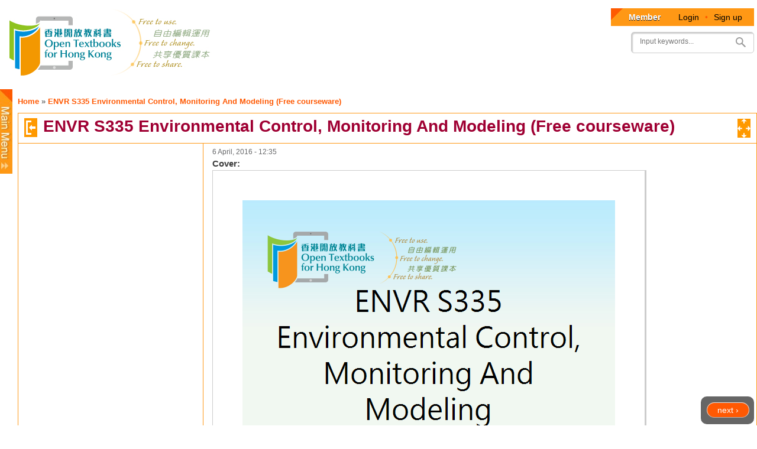

--- FILE ---
content_type: text/css
request_url: http://www.opentextbooks.org.hk/sites/opentextbooks/modules/dita_content_widget/override.css?rxo6jb
body_size: 129
content:
table th {
	background: none;
}

tr, tr.even {
  background: none;
}

/*
.cke_editable p {
	font-size: 16px;
}
*/



--- FILE ---
content_type: text/javascript
request_url: http://www.opentextbooks.org.hk/sites/opentextbooks/modules/ou_book_ajax_toc/js/ou_book_ajax_toc.js?rxo6jb
body_size: 25766
content:
(function($) {
	Drupal.behaviors.ou_book_ajax_toc = {
		sendingAjaxRequest : false,
		toc_expanded_icon_class : 'fa-caret-down',
		toc_collapsed_icon_class : 'fa-caret-right',
		attach: function() {
			try {
				Drupal.behaviors.ou_book_ajax_toc.initAjaxToc();
				Drupal.behaviors.ou_book_ajax_toc.scrollToInnerSection();
			}
			catch(err) {}
		},
		initAjaxToc : function(){
			console.log('[initAjaxToc]');
			if (!Drupal.settings.ou_book_ajax_toc.is_editor){
				//$('.toc-editor-only').hide();
				$('.toc-editor-only').remove();
				$('#book_ajax_nav').addClass('non-editor-mode');
			}
			
			$('#book_ajax_nav .sort-group').addClass('mjs-nestedSortable-expanded');
			//var ns = $('#book_ajax_nav').sortable({
			var ns = $('#book_ajax_nav').nestedSortable({
				cancel: '.nosort',
				doNotClear: false,
				forcePlaceholderSize: true,
				handle: '.move-handle',
				helper:	'clone',
				//items: 'li.allow-sort',
				items: 'li',
				opacity: .6,
				placeholder: 'placeholder',
				revert: 250,
				tabSize: 25,
				tolerance: 'pointer',
				toleranceElement: '> div',
				maxLevels: 9,
				isTree: true,
				expandOnHover: 700,
				startCollapsed: true,
				protectRoot: true,
				/*
				// sometime the relocate event is not triggered
				stop: function(){
					console.log('[Stop Event]');
				},
				relocate: Drupal.behaviors.ou_book_ajax_toc.itemMoved,
				*/
				start: function (e, ui) { 
					console.log(ui);
					// enforce to show the item in original position
					ui.item.show().addClass('org-placeholder');
					// hide the numbering for the dragging item
					ui.helper.find('.toc_chapter_title').addClass('toc_chapter_title_dummy').removeClass('toc_chapter_title');
					//ui.item.show().find('.toc_chapter_title').addClass('toc_chapter_title_dummy').removeClass('toc_chapter_title');
				 },
				stop: Drupal.behaviors.ou_book_ajax_toc.itemMoved,
				expand: Drupal.behaviors.ou_book_ajax_toc.expandedTree
			});
			
			$('.disclose').on('click', function() {
				//console.log('button pressed');
				$(this).closest('li').toggleClass('mjs-nestedSortable-collapsed').toggleClass('mjs-nestedSortable-expanded');
				$(this).toggleClass(Drupal.behaviors.ou_book_ajax_toc.toc_collapsed_icon_class).toggleClass(Drupal.behaviors.ou_book_ajax_toc.toc_expanded_icon_class);
			});
			
			// init disclose
			$('.disclose').each(function(){
				var li = $(this).closest('.ajax_nav_list_item');				
				// hide the icon if there is no child
				Drupal.behaviors.ou_book_ajax_toc.updateLiElement(li);
				//if (li.hasClass('mjs-nestedSortable-collapsed'))
			});
			
			// Add active class to menu by current nid 
			$('#book_ajax_nav_li_a_'+Drupal.settings.ou_book_ajax_toc.bk_nav_current_nid).addClass('active');
			
			// Expand tree for current topic
			Drupal.behaviors.ou_book_ajax_toc.expandTreeToCurrentTopic();
			
			// Dialog box for updating title
			updateTitleDialog = $( "#title-dialog-form" ).dialog({
				autoOpen: false,
				height: 350,
				width: 400,
				modal: true,
				buttons: {
					"Update": function() {
						//var li = $(this).closest('.ajax_nav_list_item');
						//var nid = li.attr('data-nid');
						Drupal.behaviors.ou_book_ajax_toc.updateTocTitleToServer(updateTitleDialog);
						//dialog.dialog( "close" );
					},
					Cancel: function() {
						updateTitleDialog.dialog( "close" );
					}
				},
				close: function() {
					//form[ 0 ].reset();
				}
			});
			
			// Dialog box for removing section
			removeDialog = $('#delete-section-dialog-confirm').dialog({
				autoOpen: false,
				height: 270,
				width: 350,
				modal: true,
				buttons: {
					"Delete": function() {
						//removeDialog.dialog( "close" );
						var deleteOption = $('#node_delete_option').val();
						Drupal.behaviors.ou_book_ajax_toc.removeSection(deleteOption, removeDialog);
					},
					Cancel: function() {
						removeDialog.dialog( "close" );
					}
				},
				close: function() {
				}
			});
			
			// Dialog box for adding section
			addDialog = $('#add-section-dialog-confirm').dialog({
				autoOpen: false,
				height: 220,
				width: 350,
				modal: true,
				buttons: {
					"Add": function() {
						//addDialog.dialog( "close" );
						var addOption = $('#node_add_option').val();
						Drupal.behaviors.ou_book_ajax_toc.addSection(addOption, addDialog);
						//addDialog.dialog( "close" );
					},
					Cancel: function() {
						addDialog.dialog( "close" );
					}
				},
				close: function() {
				}
			});
			
			// Dialog box for out of sync error section
			errorOutOfSyncDialog = $('#error-out-of-sync-dialog').dialog({
				autoOpen: false,
				height: 270,
				width: 350,
				modal: true,
				closeOnEscape: false,
				buttons: {
					"Reload": function() {
						location.reload();
					}
				},
				open: function(event, ui) { 
					$(this).closest('.ui-dialog').find('.ui-dialog-titlebar-close').hide();
				},
				close: function() {
				}
			});
			
			//*
			$(document).on( "click", '.item-settings',function() {
				var li = $(this).closest('.ajax_nav_list_item');
				var nid = li.attr('data-nid');
				$currentSelectedNid = nid;
				console.log($currentSelectedNid);
				// get title and second title by ajax				
				//Drupal.behaviors.ou_book_ajax_toc.getTocTitleFromServer(nid,dialog);
				//dialog.dialog( "open" );				
			});
			//*/
			
			$('.toc-settings-rename').on( "click", function() {
				// get title and second title by ajax	
				//console.log($currentSelectedNid);
				Drupal.behaviors.ou_book_ajax_toc.getTocTitleFromServer($currentSelectedNid,updateTitleDialog);
				
			});
			
			$('.toc-settings-edit').on( "click", function() {
				window.location.href = Drupal.settings.basePath + 'node/'+$currentSelectedNid+'/edit';
			});
			
			$('.toc-settings-delete').on( "click", function() {
				//console.log($currentSelectedNid);
				//Drupal.behaviors.ou_book_ajax_toc.getTocTitleFromServer($currentSelectedNid,updateTitleDialog);
				removeDialog.dialog( "open" );
			});
			
			$('.toc-settings-insert-before').on( "click", function() {
				$('#add-section-dialog-confirm #toc-add-section-direction').val('before');
				addDialog.dialog( "open" );
			});
			
			$('.toc-settings-insert-after').on( "click", function() {
				$('#add-section-dialog-confirm #toc-add-section-direction').val('after');
				addDialog.dialog( "open" );
			});
			
			if (Drupal.settings.ou_book_ajax_toc.is_editor){
				///////////////////////////////////////////////////
				// Link to the part edit page
				$(document).on( "click", '.part_starter',function() {
					console.log($(this));
					// go to the node edit page
					var nid = $(this).attr('data-nid');
					var editNodePath = Drupal.settings.basePath + 'node/'+nid+'/bookprofile/meta#edit-field-part-title';
					window.location.replace(editNodePath);
				});
				
				$(document).on( "click", '.part_starter .ajax_nav_list_item_menu',function(e) {
					// Stop firing the event if it is clicked the sortable item
					e.stopPropagation();
				});
			}
			
			// Add class with part number in real time instead of writing the part number in cache
			$partCounter = 0;
			$('.part_starter').each(function(){
				$partCounter++;
				$(this).addClass('part_'+$partCounter);
			});
			
			// after init, show the dialog form wrapper 
			$('#book_ajax_nav').show();
			$('.ajax_toc_extra').show();
			
		},
		itemMoved : function(event, ui){
			//console.log("New position: " + ui.item.index());
			console.log('[itemMoved Event]');
			
			$('.org-placeholder').removeClass('org-placeholder');;
			
			var li = $(ui.item).closest('.ajax_nav_list_item');
			var orgParentId = li.attr('data-pid');
			if (orgParentId != 0){
				var orgParentLi = $('#book_ajax_nav_li_'+orgParentId);
				if (orgParentLi.length > 0){
					Drupal.behaviors.ou_book_ajax_toc.updateLiElement(orgParentLi);
				}
			}
				
			var orgDepth = li.attr('data-depth');
			li.removeClass('nav_lv_'+orgDepth);
			
			var newParentLi = li.parents('.ajax_nav_list_item:first');
			if (newParentLi.length > 0){
				Drupal.behaviors.ou_book_ajax_toc.updateLiElement(newParentLi);
				
				// update parent id
				li.attr('data-pid', newParentLi.attr('data-nid'));
				
				// update depth
				var newDepth = parseInt(newParentLi.attr('data-depth'))+1;
				li.addClass('nav_lv_'+newDepth);
				li.attr('data-depth', newDepth);
			}
			else {
				li.attr('data-pid', 0);
				li.addClass('nav_lv_1');
				li.attr('data-depth', 1);
			}
			
			// check sort group
			var group = li.closest('.sort-group');
			var gid = group.attr('data-group');
						
			// update position by ajax
			// parent node id and new position
			var nid = li.attr('data-nid');
			var parentNid = li.attr('data-pid');
			
			// add position offset by gid
			var posOffset = 0;
			if (gid == 'm' && parentNid == 0){
				posOffset = $('.sort-group-f .nav_lv_1').length;
			}
			else if (gid == 'b' && parentNid == 0){
				posOffset = $('.sort-group-f .nav_lv_1').length+$('.sort-group-m .nav_lv_1').length;
			}
			
			var newPos = ui.item.index()+posOffset;
			//console.log("Offset: " + posOffset);
			//console.log("New position: " + newPos);
			Drupal.behaviors.ou_book_ajax_toc.updateTocToServer(nid, parentNid, newPos, gid, orgParentId);
		},
		updateLiElement : function(li){
			var disclose = li.find('.disclose:first');
			//console.log(li.find('.ajax_nav_list_item'));
			if (li.find('.ajax_nav_list_item').length == 0){
				disclose.hide();
			}
			else {
				//console.log(li);
				if (li.hasClass('mjs-nestedSortable-collapsed')){
					disclose.addClass(Drupal.behaviors.ou_book_ajax_toc.toc_collapsed_icon_class);
					disclose.removeClass(Drupal.behaviors.ou_book_ajax_toc.toc_expanded_icon_class);
				}
				else {
					disclose.addClass(Drupal.behaviors.ou_book_ajax_toc.toc_expanded_icon_class);
					disclose.removeClass(Drupal.behaviors.ou_book_ajax_toc.toc_collapsed_icon_class);
				}
				disclose.show();
			}
		},
		expandedTree :function(event, ui){
			//console.log($(ui.item).closest('.ajax_nav_list_item'));
			var rule = '.mjs-nestedSortable-expanded>.ajax_nav_list_item_menu>.'+Drupal.behaviors.ou_book_ajax_toc.toc_collapsed_icon_class;
			$(this).find(rule).each(function(){
				//console.log('found invalid item');
				//console.log(this);
				$(this).addClass(Drupal.behaviors.ou_book_ajax_toc.toc_expanded_icon_class);
				$(this).removeClass(Drupal.behaviors.ou_book_ajax_toc.toc_collapsed_icon_class);
			});
		},
		expandTreeToCurrentTopic : function(){
			if ($('#book_ajax_nav .active').length > 0 ){
				//var chapterLi = $('#book_ajax_nav .active').parents('.nav_lv_1');
				$('#book_ajax_nav .active').parents('.nav_lv_1').find('ol').parent().children('.ajax_nav_list_item_menu').children('.disclose').click();
			}
		},
		updateTocToServer : function(nid, pid, order, gid, orgPid){
			var bid = Drupal.settings.ou_book_ajax_toc.bk_nav_current_bid;
			var path = Drupal.settings.basePath + 'book/ajax/toc_update/'+bid;
			//console.log(order);
			//return;
			$.post( path, { nid: nid, pid: pid, gid: gid , order: order, last_update : Drupal.settings.ou_book_ajax_toc.menu_last_update } )
				.done(function( data ) {
					if (data.result == true){
						console.log('TOC is updated');
						console.log(data);
						
						Drupal.settings.ou_book_ajax_toc.menu_last_update = data.last_update;
						
						// check if it is still under body matter
						if (gid == 'm'){
							//console.log('add class '+Drupal.settings.ou_book_ajax_toc.subchapter_number_class);						
							// Body matter
							if (pid == 0 ){
								// Moved to root level
								// All element in current node
								//$('#book_ajax_nav_li_'+nid+' .ajax_nav_list_item_title').removeClass(Drupal.settings.ou_book_ajax_toc.subchapter_number_class).addClass(Drupal.settings.ou_book_ajax_toc.chapter_number_class);
								// Child node under current node
								//$('#book_ajax_nav_li_'+nid+' ol .ajax_nav_list_item_title').removeClass(Drupal.settings.ou_book_ajax_toc.chapter_number_class).addClass(Drupal.settings.ou_book_ajax_toc.subchapter_number_class);
							}
							else {
								// Not in root level
								// All element in current node
								//$('#book_ajax_nav_li_'+nid+' ol .ajax_nav_list_item_title').removeClass(Drupal.settings.ou_book_ajax_toc.chapter_number_class).addClass(Drupal.settings.ou_book_ajax_toc.subchapter_number_class);
							}
						}
						else {
							// Only affect node in body matter is enough
							
							//console.log('remove class '+Drupal.settings.ou_book_ajax_toc.subchapter_number_class);
							//$('#book_ajax_nav_li_'+nid+' .ajax_nav_list_item_title').removeClass(Drupal.settings.ou_book_ajax_toc.subchapter_number_class);
						}
						
						//Drupal.settings.ou_book_ajax_toc.topic_counter_map
						Drupal.settings.ou_book_ajax_toc.topic_counter_map = data.topic_counter_map;
						
						// Update UI topic title
						Drupal.behaviors.ou_book_ajax_toc.updateLiTitleAllChapter();
						
						/*
						if (orgPid != 0){
							Drupal.behaviors.ou_book_ajax_toc.updateLiTitleInChapter(orgPid);
						}
						else {
							Drupal.behaviors.ou_book_ajax_toc.updateLiTitleInChapter(nid);
						}
						if (pid != 0){
							if (orgPid != pid){
								Drupal.behaviors.ou_book_ajax_toc.updateLiTitleInChapter(pid);
							}
						}
						else {
							if (orgPid != 0){
								Drupal.behaviors.ou_book_ajax_toc.updateLiTitleInChapter(nid);
							}
						}
						*/
					}
					else {
						if (data.error == 'OUT_OF_SYNC'){
							console.log(data.error);
							errorOutOfSyncDialog.dialog( "open" );
						}
					}
					
				})
				.fail(function( data ) {
					console.log('Fail to update TOC');
				});
		},
		getTocTitleFromServer : function(nid,dialog){
			var path =  Drupal.settings.basePath + 'book/ajax/toc_update_title/'+nid;
			$.post( path, { action:'get_toc_title', nid: nid } )
				.done(function( data ) {
					console.log(data);
					
					// update dialog content and open it
					if (data.result == true){
						$('#title-dialog-form #toc-node-title').val(data.title);
						$('#title-dialog-form #toc-node-second-title').val(data.sec_title);
						$('#title-dialog-form #toc-node-auto-number').prop( "checked", data.is_countable);
						$('#title-dialog-form #toc-node-force-pagebreak').prop( "checked", data.with_pagebreak);
						$('#title-dialog-form #toc-nid').val(data.nid);
						dialog.dialog( "open" );
					}
					else {
						if (data.error == 'OUT_OF_SYNC'){
							console.log(data.error);
							errorOutOfSyncDialog.dialog( "open" );
						}
					}
					
				})
				.fail(function( data ) {
					console.log('Fail to get title from server');
				});
		},
		updateTocTitleToServer : function(dialog){
			if (Drupal.behaviors.ou_book_ajax_toc.sendingAjaxRequest){
				console.log('Avoid to send duplicated request');
				return;
			}
			Drupal.behaviors.ou_book_ajax_toc.sendingAjaxRequest = true;
			
			var nid = $('#title-dialog-form #toc-nid').val();
			var path =  Drupal.settings.basePath + 'book/ajax/toc_update_title/'+nid;
			var title = $('#title-dialog-form #toc-node-title').val();
			var secTitle = $('#title-dialog-form #toc-node-second-title').val();
			var isCountable = $('#title-dialog-form #toc-node-auto-number').is(':checked');
			var withPagebreak = $('#title-dialog-form #toc-node-force-pagebreak').is(':checked');
			$.post( path, { action:'update_title', nid: nid, title: title, sec_title: secTitle, is_countable: isCountable, with_pagebreak : withPagebreak , last_update : Drupal.settings.ou_book_ajax_toc.menu_last_update } )
				.done(function( data ) {
					Drupal.behaviors.ou_book_ajax_toc.sendingAjaxRequest = false;
					console.log(data);
					
					// update dialog content and open it
					if (data.result == true){
						Drupal.settings.ou_book_ajax_toc.menu_last_update = data.last_update;
						dialog.dialog( "close" );
						
						// better reload the toc title in client side
						var recNid = data.nid;
						var newTitle = data.full_title;
						$('#book_ajax_nav_li_a_'+recNid).html(newTitle);
						
						// update Drupal.settings.ou_book_ajax_toc.topic_title_arr
						Drupal.settings.ou_book_ajax_toc.topic_title_arr[recNid].title = data.title;
						Drupal.settings.ou_book_ajax_toc.topic_title_arr[recNid].second = data.sec_title;
						
						// update UI title
						Drupal.settings.ou_book_ajax_toc.topic_counter_map = data.topic_counter_map;
						var li = $('#book_ajax_nav_li_'+nid);
						var chapterParent = li.closest('.nav_lv_1');
						var chapterId = chapterParent.attr('data-nid');
						Drupal.behaviors.ou_book_ajax_toc.updateLiTitleInChapter(chapterId);
						
					}
					else {
						//console.log('Fail to update title');
						if (data.error == 'OUT_OF_SYNC'){
							console.log(data.error);
							dialog.dialog( "close" );
							errorOutOfSyncDialog.dialog( "open" );
						}
					}
					
				})
				.fail(function( data ) {
					console.log('Fail to get title from server');
				});
		},
		removeSection : function(deleteOption, dialog){
			if (Drupal.behaviors.ou_book_ajax_toc.sendingAjaxRequest){
				console.log('Avoid to send duplicated request');
				return;
			}
			Drupal.behaviors.ou_book_ajax_toc.sendingAjaxRequest = true;
			
			var nid = $currentSelectedNid;
			var path =  Drupal.settings.basePath + 'book/ajax/toc_remove_section/'+nid;
			
			$.post( path, { action:deleteOption, nid: nid , last_update : Drupal.settings.ou_book_ajax_toc.menu_last_update } )
				.done(function( data ) {
					Drupal.behaviors.ou_book_ajax_toc.sendingAjaxRequest = false;
					console.log(data);
					
					if (data.result == true){
						Drupal.settings.ou_book_ajax_toc.menu_last_update = data.last_update;
						
						// update title in ui
						Drupal.settings.ou_book_ajax_toc.topic_counter_map = data.topic_counter_map;
						var li = $('#book_ajax_nav_li_'+data.nid);
						var pid = li.attr('data-pid');
						if (pid == 0){
							// it is root node, have to renew all 
							Drupal.behaviors.ou_book_ajax_toc.updateLiTitleAllChapter();
						}
						else {
							// only refresh node in the same chapter
							var chapterParent = li.closest('.nav_lv_1');
							var chapterId = chapterParent.attr('data-nid');
							Drupal.behaviors.ou_book_ajax_toc.updateLiTitleInChapter(chapterId);
						}
						
						
						// update the client UI after deletion
						if (deleteOption == 'Clear'){
							var newTitle = data.new_title;
							$('#book_ajax_nav_li_a_'+data.nid).html(newTitle);
							
							// update content in client side
							Drupal.settings.ou_book_ajax_toc.topic_title_arr[data.nid].title = newTitle;
							Drupal.settings.ou_book_ajax_toc.topic_title_arr[data.nid].second = '';
						}
						else if (deleteOption == 'RemoveAllChild'){
							var li = $('#book_ajax_nav_li_'+data.nid);
							var pid = li.attr('data-pid');
							$('#book_ajax_nav_li_'+data.nid).remove();
							
							// update parent li tag
							if (pid != 0){
								var pLi = $('#book_ajax_nav_li_'+pid);
								Drupal.behaviors.ou_book_ajax_toc.updateLiElement(pLi);
							}
						}
						
						dialog.dialog( "close" );
					}
					else {
						//console.log('Fail to remove page');
						if (data.error == 'OUT_OF_SYNC'){
							console.log(data.error);
							errorOutOfSyncDialog.dialog( "open" );
						}
					}
					
				})
				.fail(function( data ) {
					console.log('Fail to remove page');
				});
		},
		scrollToInnerSection : function(){
			var hash = window.location.hash;
			if (hash != ''){
				var targetName = hash.replace('#','');
				if (targetName.indexOf('section') == 0){
					if ($('#'+targetName).length > 0 ) { // there is element with this id
					}
					else if ($('*[name='+targetName+']').length > 0){ // there is element with this name
					}
					else {
						// manually go to inner section by script
						//console.log('scroll to target');
						var index = targetName.replace('section_','');
						$('html, body').animate({
							scrollTop: ($('.sectiontitle:not(.hideintoc):eq('+index+')').offset().top -100)
						}, 2000);
					}
				}
			}
		},
		addSection : function(addOption, dialog){
			if (Drupal.behaviors.ou_book_ajax_toc.sendingAjaxRequest){
				console.log('Avoid to send duplicated request');
				return;
			}
			Drupal.behaviors.ou_book_ajax_toc.sendingAjaxRequest = true;
			
			var nid = $currentSelectedNid;
			var path =  Drupal.settings.basePath + 'book/ajax/toc_add_section/'+nid;
			var direction = $('#add-section-dialog-confirm #toc-add-section-direction').val();
			
			$.post( path, { doc_type:addOption, nid: nid, direction: direction, last_update : Drupal.settings.ou_book_ajax_toc.menu_last_update  } )
				.done(function( data ) {
					Drupal.behaviors.ou_book_ajax_toc.sendingAjaxRequest = false;
					console.log(data);
					if (data.result == true){
						Drupal.settings.ou_book_ajax_toc.menu_last_update = data.last_update;
						
						// update UI after adding the page
						var newNid = data.nid;
						
						// redirect to the page the edit page
						var editNodePath = Drupal.settings.basePath + 'node/'+newNid+'/edit';
						window.location.replace(editNodePath);
						
						dialog.dialog( "close" );
						
						return;
						
						// use the original li tag to clone a new li tag
						var orgLi = $('#book_ajax_nav_li_'+nid);
						var clonedLi = orgLi.clone();
						clonedLi.attr('id', 'book_ajax_nav_li_'+ newNid);
						clonedLi.attr('data-nid', newNid);
						clonedLi.find('.disclose').hide();
						clonedLi.find('.ajax_nav_list_item_inner_section').remove();
						clonedLi.find('ol').remove();
						var newTitle = data.title;
						var newNodePath = Drupal.settings.basePath + 'node/'+newNid;
						clonedLi.find('.ajax_nav_list_item_title a').html(newTitle).attr('id', 'book_ajax_nav_li_a_'+ newNid).attr('href', newNodePath);
						console.log(clonedLi);
						if (direction == 'before'){
							clonedLi.insertBefore( orgLi );
						}
						else if (direction == 'after'){
							clonedLi.insertAfter( orgLi );
						}
						
						// update Drupal.settings.ou_book_ajax_toc.topic_title_arr
						var tmpObj = new Object();
						tmpObj.title = newTitle;
						Drupal.settings.ou_book_ajax_toc.topic_title_arr[newNid] = tmpObj;
						
						// if it is on root level, have to refresh the title
						var pid = clonedLi.attr('data-pid');
						if ((pid == 0) && (typeof data.topic_counter_map != 'undefined')){
							Drupal.settings.ou_book_ajax_toc.topic_counter_map = data.topic_counter_map;
							Drupal.behaviors.ou_book_ajax_toc.updateLiTitleAllChapter();
						}						
					}
					else {
						//console.log('Fail to add page');
						if (data.error == 'OUT_OF_SYNC'){
							console.log(data.error);
							errorOutOfSyncDialog.dialog( "open" );
						}
					}
				})
				.fail(function( data ) {
					console.log('Fail to add page');
				});
		},
		updateLiTitleAllChapter : function(){
			for (var k in Drupal.settings.ou_book_ajax_toc.topic_counter_map){
				Drupal.behaviors.ou_book_ajax_toc.updateLiTitleInChapter(k);
			}
		},
		updateLiTitleInChapter : function(cid){
			if (typeof Drupal.settings.ou_book_ajax_toc.topic_counter_map[cid] != 'undefined'){
				console.log('[updateLiTitleInChapter] Update chapter id '+cid);
				var chapterMap = Drupal.settings.ou_book_ajax_toc.topic_counter_map[cid];
				var nidArr = [];
				for (var k in chapterMap){
					if ((typeof chapterMap[k] == 'object') || (typeof chapterMap[k] == 'array')){
						for (var i = 0 ; i < chapterMap[k].length ; i++){
							var tmpNid = chapterMap[k][i];
							nidArr.push(tmpNid);
						}
					}
				}
				console.log(nidArr);
				for (var i = 0 ; i < nidArr.length ; i++){
					Drupal.behaviors.ou_book_ajax_toc.updateLiTitle(nidArr[i], cid);
				}
			}
		},
		updateLiTitle : function(nid , cid){
			var topicCounterMap = Drupal.settings.ou_book_ajax_toc.topic_counter_map;
			var topicTitleArr = Drupal.settings.ou_book_ajax_toc.topic_title_arr;
			var li = $('#book_ajax_nav_li_'+nid);
			//console.log(li);
			
			var chapterId;
			if (typeof cid != 'undefined'){
				chapterId = cid;
			}
			else {
				var chapterParent = li.closest('.nav_lv_1');
				chapterId = chapterParent.attr('data-nid');
			}
			
			var title = topicTitleArr[nid].title;
			var second = '';
			if (typeof topicTitleArr[nid].second != 'undefined' && topicTitleArr[nid].second.length > 0){
				second = ' '+topicTitleArr[nid].second;
			}
			
			var countableStr = '';
			if (typeof topicCounterMap[chapterId] != 'undefined'){
				for (var k in topicCounterMap[chapterId]){
					if ((typeof topicCounterMap[chapterId][k] == 'object') || (typeof topicCounterMap[chapterId][k] == 'array')){
						for (var i = 0 ; i < topicCounterMap[chapterId][k].length ; i++){
							var tmpNid = topicCounterMap[chapterId][k][i];
							if (tmpNid == nid){
								countableStr = ' '+topicCounterMap[chapterId]['chapter_number']+'.'+(i+1);
								break;
							}
						}
					}
				}
			}
			
			var fullTitle = title+countableStr+second;
			//console.log(fullTitle);
			$('#book_ajax_nav_li_a_'+nid).html(fullTitle);
		}
	}
})(jQuery);


--- FILE ---
content_type: text/javascript
request_url: http://www.opentextbooks.org.hk/sites/opentextbooks/modules/book_profile/node_alter.js?rxo6jb
body_size: 2544
content:
(function($) {
	Drupal.behaviors.node_alter = {
		
		attach: function() {
			//Drupal.behaviors.node_alter.updateFigureNumber();
		},
		updateFigureNumber : function(){
			var divIDArray = new Array();
			var lookup = new Array();
			$('.body div.fig').each(function(){
				  var divClass = $(this).attr( "class" );
				  var divClassPos = divClass.indexOf("fig"); 
				  var divID = $(this).attr( "id" );
				  var divNodePos = divID.indexOf("node"); 
				  if(divClassPos != "-1" && divNodePos != "-1"){
					//var splitedDIVid = .split("__");
					divIDArray.push("#"+$(this).attr( "id" ));
				  }
			});
			
			$('fieldset.form-wrapper').css("display", "none");
			$('span.not-prince a.to-fig').each(function(){
				var aHrefLink = $(this).attr( "href" );
				var findAnchor = "#";
				if(aHrefLink.charAt(0) == findAnchor){
					for (var i = 0, len = divIDArray.length; i < len; i++) {
						if(divIDArray[i] == aHrefLink){
							var appendedNo = i + 1;
							var appendedText = " "+appendedNo;
							$(this).append(appendedText);
						}
					}
				}
			});
			/*$('#page-title').click(function(){
				alert($(this).text());
			});
			
			$('#block-dita-content-widget-otb-book-navigation h2').click(function(){
				$(this).append("<img src = 'http://otbtest.ouhk.edu.hk/otbtest/3point.png'/>");
			});*/
		}
	}
})(jQuery);

//alert(divCounterID);
			
			/*$('span.not-prince a.to-fig').each(function(){
				var aHrefLink = $(this).attr( "href" );
				var findAnchor = "#";
				var findDoubleUnderscore = "__";
				var findNodeString = "node";
				if(aHrefLink.charAt(0) == findAnchor){
					doubleUnderscorePos = aHrefLink.indexOf(findDoubleUnderscore);
					nodeStringPos = aHrefLink.indexOf(findNodeString);
					if(typeof doubleUnderscorePos == "number" && typeof nodeStringPos == "number"){
						/*$('div').each(function(){
							var divID = $(this).attr( "id" );
							//$(this).addClass( "sameFigNoNone" );
						})
						alert(divID);*/
						/*alert("HELLO");*/
						//alert(document.defaultView.getComputedStyle('div', null));
						//$(this).addClass( "sameFigNoNone" );
						 //var elem = document.getElementById("fig_d40e5");
						 //var theCSSprop = window.getComputedStyle(elem);
						 //var theCSSprop = window.getComputedStyle(elem).getPropertyValue("height");
						 //alert(theCSSprop);
						 //document.getElementById("output").innerHTML = theCSSprop;
						 //$temp = $(this).css();
						 //alert($temp);
					//}
				//}
			//})*/

--- FILE ---
content_type: text/javascript
request_url: http://www.opentextbooks.org.hk/sites/opentextbooks/modules/ou_book_ajax_toc/js/jquery.mjs.nestedSortable.js?rxo6jb
body_size: 25679
content:
/*
 * jQuery UI Nested Sortable
 * v 2.0 / 29 oct 2012
 * http://mjsarfatti.com/sandbox/nestedSortable
 *
 * Depends on:
 *	 jquery.ui.sortable.js 1.10+
 *
 * Copyright (c) 2010-2013 Manuele J Sarfatti
 * Licensed under the MIT License
 * http://www.opensource.org/licenses/mit-license.php
 */
(function( factory ) {
	"use strict";

	var define = window.define;

	if ( typeof define === "function" && define.amd ) {

		// AMD. Register as an anonymous module.
		define([
			"jquery",
			"jquery-ui/sortable"
		], factory );
	} else {

		// Browser globals
		factory( window.jQuery );
	}
}(function($) {
	"use strict";

	function isOverAxis( x, reference, size ) {
		return ( x > reference ) && ( x < ( reference + size ) );
	}

	$.widget("mjs.nestedSortable", $.extend({}, $.ui.sortable.prototype, {

		options: {
			disableParentChange: false,
			doNotClear: false,
			expandOnHover: 700,
			isAllowed: function() { return true; },
			isTree: false,
			listType: "ol",
			maxLevels: 0,
			protectRoot: false,
			rootID: null,
			rtl: false,
			startCollapsed: false,
			tabSize: 20,

			branchClass: "mjs-nestedSortable-branch",
			collapsedClass: "mjs-nestedSortable-collapsed",
			disableNestingClass: "mjs-nestedSortable-no-nesting",
			errorClass: "mjs-nestedSortable-error",
			expandedClass: "mjs-nestedSortable-expanded",
			hoveringClass: "mjs-nestedSortable-hovering",
			leafClass: "mjs-nestedSortable-leaf",
			disabledClass: "mjs-nestedSortable-disabled"
		},

		_create: function() {
			var self = this,
				err;

			this.element.data("ui-sortable", this.element.data("mjs-nestedSortable"));

			// mjs - prevent browser from freezing if the HTML is not correct
			if (!this.element.is(this.options.listType)) {
				err = "nestedSortable: " +
					"Please check that the listType option is set to your actual list type";

				throw new Error(err);
			}

			// if we have a tree with expanding/collapsing functionality,
			// force 'intersect' tolerance method
			if (this.options.isTree && this.options.expandOnHover) {
				this.options.tolerance = "intersect";
			}

			$.ui.sortable.prototype._create.apply(this, arguments);

			// prepare the tree by applying the right classes
			// (the CSS is responsible for actual hide/show functionality)
			if (this.options.isTree) {
				$(this.items).each(function() {
					var $li = this.item,
						hasCollapsedClass = $li.hasClass(self.options.collapsedClass),
						hasExpandedClass = $li.hasClass(self.options.expandedClass);

					if ($li.children(self.options.listType).length) {
						$li.addClass(self.options.branchClass);
						// expand/collapse class only if they have children

						if ( !hasCollapsedClass && !hasExpandedClass ) {
							if (self.options.startCollapsed) {
								$li.addClass(self.options.collapsedClass);
							} else {
								$li.addClass(self.options.expandedClass);
							}
						}
					} else {
						$li.addClass(self.options.leafClass);
					}
				});
			}
		},

		_destroy: function() {
			this.element
				.removeData("mjs-nestedSortable")
				.removeData("ui-sortable");
			return $.ui.sortable.prototype._destroy.apply(this, arguments);
		},

		_mouseDrag: function(event) {
			var i,
				item,
				itemElement,
				intersection,
				self = this,
				o = this.options,
				scrolled = false,
				$document = $(document),
				previousTopOffset,
				parentItem,
				level,
				childLevels,
				itemAfter,
				itemBefore,
				newList,
				method,
				a,
				previousItem,
				nextItem,
				helperIsNotSibling;

			//Compute the helpers position
			this.position = this._generatePosition(event);
			this.positionAbs = this._convertPositionTo("absolute");

			if (!this.lastPositionAbs) {
				this.lastPositionAbs = this.positionAbs;
			}

			//Do scrolling
			if (this.options.scroll) {
				if (this.scrollParent[0] !== document && this.scrollParent[0].tagName !== "HTML") {

					if (
						(
							this.overflowOffset.top +
							this.scrollParent[0].offsetHeight
						) -
						event.pageY <
						o.scrollSensitivity
					) {
						scrolled = this.scrollParent.scrollTop() + o.scrollSpeed;
						this.scrollParent.scrollTop(scrolled);
					} else if (
						event.pageY -
						this.overflowOffset.top <
						o.scrollSensitivity
					) {
						scrolled = this.scrollParent.scrollTop() - o.scrollSpeed;
						this.scrollParent.scrollTop(scrolled);
					}

					if (
						(
							this.overflowOffset.left +
							this.scrollParent[0].offsetWidth
						) -
						event.pageX <
						o.scrollSensitivity
					) {
						scrolled = this.scrollParent.scrollLeft() + o.scrollSpeed;
						this.scrollParent.scrollLeft(scrolled);
					} else if (
						event.pageX -
						this.overflowOffset.left <
						o.scrollSensitivity
					) {
						scrolled = this.scrollParent.scrollLeft() - o.scrollSpeed;
						this.scrollParent.scrollLeft(scrolled);
					}

				} else {

					if (
						event.pageY -
						$document.scrollTop() <
						o.scrollSensitivity
					) {
						scrolled = $document.scrollTop() - o.scrollSpeed;
						$document.scrollTop(scrolled);
					} else if (
						$(window).height() -
						(
							event.pageY -
							$document.scrollTop()
						) <
						o.scrollSensitivity
					) {
						scrolled = $document.scrollTop() + o.scrollSpeed;
						$document.scrollTop(scrolled);
					}

					if (
						event.pageX -
						$document.scrollLeft() <
						o.scrollSensitivity
					) {
						scrolled = $document.scrollLeft() - o.scrollSpeed;
						$document.scrollLeft(scrolled);
					} else if (
						$(window).width() -
						(
							event.pageX -
							$document.scrollLeft()
						) <
						o.scrollSensitivity
					) {
						scrolled = $document.scrollLeft() + o.scrollSpeed;
						$document.scrollLeft(scrolled);
					}

				}

				if (scrolled !== false && $.ui.ddmanager && !o.dropBehaviour) {
					$.ui.ddmanager.prepareOffsets(this, event);
				}
			}

			//Regenerate the absolute position used for position checks
			this.positionAbs = this._convertPositionTo("absolute");

			// mjs - find the top offset before rearrangement,
			previousTopOffset = this.placeholder.offset().top;

			//Set the helper position
			if (!this.options.axis || this.options.axis !== "y") {
				this.helper[0].style.left = this.position.left + "px";
			}
			if (!this.options.axis || this.options.axis !== "x") {
				this.helper[0].style.top = (this.position.top + window.scrollY) + "px";
			}

			// mjs - check and reset hovering state at each cycle
			this.hovering = this.hovering ? this.hovering : null;
			this.mouseentered = this.mouseentered ? this.mouseentered : false;

			// mjs - let's start caching some variables
			(function() {
				var _parentItem = this.placeholder.parent().parent();
				if (_parentItem && _parentItem.closest(".ui-sortable").length) {
					parentItem = _parentItem;
				}
			}.call(this));

			level = this._getLevel(this.placeholder);
			childLevels = this._getChildLevels(this.helper);
			newList = document.createElement(o.listType);

			//Rearrange
			for (i = this.items.length - 1; i >= 0; i--) {

				//Cache variables and intersection, continue if no intersection
				item = this.items[i];
				itemElement = item.item[0];
				intersection = this._intersectsWithPointer(item);
				if (!intersection) {
					continue;
				}

				// Only put the placeholder inside the current Container, skip all
				// items form other containers. This works because when moving
				// an item from one container to another the
				// currentContainer is switched before the placeholder is moved.
				//
				// Without this moving items in "sub-sortables" can cause the placeholder to jitter
				// beetween the outer and inner container.
				if (item.instance !== this.currentContainer) {
					continue;
				}

				// No action if intersected item is disabled
				// and the element above or below in the direction we're going is also disabled
				if (itemElement.className.indexOf(o.disabledClass) !== -1) {
					// Note: intersection hardcoded direction values from
					// jquery.ui.sortable.js:_intersectsWithPointer
					if (intersection === 2) {
						// Going down
						itemAfter = this.items[i + 1];
						if (itemAfter && itemAfter.item.hasClass(o.disabledClass)) {
							continue;
						}

					} else if (intersection === 1) {
						// Going up
						itemBefore = this.items[i - 1];
						if (itemBefore && itemBefore.item.hasClass(o.disabledClass)) {
							continue;
						}
					}
				}

				method = intersection === 1 ? "next" : "prev";

				// cannot intersect with itself
				// no useless actions that have been done before
				// no action if the item moved is the parent of the item checked
				if (itemElement !== this.currentItem[0] &&
					this.placeholder[method]()[0] !== itemElement &&
					!$.contains(this.placeholder[0], itemElement) &&
					(
						this.options.type === "semi-dynamic" ?
							!$.contains(this.element[0], itemElement) :
							true
					)
				) {

					// mjs - we are intersecting an element:
					// trigger the mouseenter event and store this state
					if (!this.mouseentered) {
						$(itemElement).mouseenter();
						this.mouseentered = true;
					}

					// mjs - if the element has children and they are hidden,
					// show them after a delay (CSS responsible)
					if (o.isTree && $(itemElement).hasClass(o.collapsedClass) && o.expandOnHover) {
						if (!this.hovering) {
							$(itemElement).addClass(o.hoveringClass);
							this.hovering = window.setTimeout(function() {
								$(itemElement)
									.removeClass(o.collapsedClass)
									.addClass(o.expandedClass);

								self.refreshPositions();
								self._trigger("expand", event, self._uiHash());
							}, o.expandOnHover);
						}
					}

					this.direction = intersection === 1 ? "down" : "up";

					// mjs - rearrange the elements and reset timeouts and hovering state
					if (this.options.tolerance === "pointer" || this._intersectsWithSides(item)) {
						$(itemElement).mouseleave();
						this.mouseentered = false;
						$(itemElement).removeClass(o.hoveringClass);
						if (this.hovering) {
							window.clearTimeout(this.hovering);
						}
						this.hovering = null;

						// mjs - do not switch container if
						// it's a root item and 'protectRoot' is true
						// or if it's not a root item but we are trying to make it root
						if (o.protectRoot &&
							!(
								this.currentItem[0].parentNode === this.element[0] &&
								// it's a root item
								itemElement.parentNode !== this.element[0]
								// it's intersecting a non-root item
							)
						) {
							if (this.currentItem[0].parentNode !== this.element[0] &&
								itemElement.parentNode === this.element[0]
							) {

								if ( !$(itemElement).children(o.listType).length) {
									itemElement.appendChild(newList);
									if (o.isTree) {
										$(itemElement)
											.removeClass(o.leafClass)
											.addClass(o.branchClass + " " + o.expandedClass);
									}
								}

								if (this.direction === "down") {
									a = $(itemElement).prev().children(o.listType);
								} else {
									a = $(itemElement).children(o.listType);
								}

								if (a[0] !== undefined) {
									this._rearrange(event, null, a);
								}

							} else {
								this._rearrange(event, item);
							}
						} else if (!o.protectRoot) {
							this._rearrange(event, item);
						}
					} else {
						break;
					}

					// Clear emtpy ul's/ol's
					this._clearEmpty(itemElement);

					this._trigger("change", event, this._uiHash());
					break;
				}
			}

			// mjs - to find the previous sibling in the list,
			// keep backtracking until we hit a valid list item.
			(function() {
				var _previousItem = this.placeholder.prev();
				if (_previousItem.length) {
					previousItem = _previousItem;
				} else {
					previousItem = null;
				}
			}.call(this));

			if (previousItem != null) {
				while (
					previousItem[0].nodeName.toLowerCase() !== "li" ||
					previousItem[0].className.indexOf(o.disabledClass) !== -1 ||
					previousItem[0] === this.currentItem[0] ||
					previousItem[0] === this.helper[0]
				) {
					if (previousItem[0].previousSibling) {
						previousItem = $(previousItem[0].previousSibling);
					} else {
						previousItem = null;
						break;
					}
				}
			}

			// mjs - to find the next sibling in the list,
			// keep stepping forward until we hit a valid list item.
			(function() {
				var _nextItem = this.placeholder.next();
				if (_nextItem.length) {
					nextItem = _nextItem;
				} else {
					nextItem = null;
				}
			}.call(this));

			if (nextItem != null) {
				while (
					nextItem[0].nodeName.toLowerCase() !== "li" ||
					nextItem[0].className.indexOf(o.disabledClass) !== -1 ||
					nextItem[0] === this.currentItem[0] ||
					nextItem[0] === this.helper[0]
				) {
					if (nextItem[0].nextSibling) {
						nextItem = $(nextItem[0].nextSibling);
					} else {
						nextItem = null;
						break;
					}
				}
			}

			this.beyondMaxLevels = 0;

			// mjs - if the item is moved to the left, send it one level up
			// but only if it's at the bottom of the list
			if (parentItem != null &&
				nextItem == null &&
				!(o.protectRoot && parentItem[0].parentNode == this.element[0]) &&
				(
					o.rtl &&
					(
						this.positionAbs.left +
						this.helper.outerWidth() > parentItem.offset().left +
						parentItem.outerWidth()
					) ||
					!o.rtl && (this.positionAbs.left < parentItem.offset().left)
				)
			) {

				parentItem.after(this.placeholder[0]);
				helperIsNotSibling = !parentItem
											.children(o.listItem)
											.children("li:visible:not(.ui-sortable-helper)")
											.length;
				if (o.isTree && helperIsNotSibling) {
					parentItem
						.removeClass(this.options.branchClass + " " + this.options.expandedClass)
						.addClass(this.options.leafClass);
				}
                if(typeof parentItem !== 'undefined')
				    this._clearEmpty(parentItem[0]);
				this._trigger("change", event, this._uiHash());
				// mjs - if the item is below a sibling and is moved to the right,
				// make it a child of that sibling
			} else if (previousItem != null &&
				!previousItem.hasClass(o.disableNestingClass) &&
				(
					previousItem.children(o.listType).length &&
					previousItem.children(o.listType).is(":visible") ||
					!previousItem.children(o.listType).length
				) &&
				!(o.protectRoot && this.currentItem[0].parentNode === this.element[0]) &&
				(
					o.rtl &&
					(
						this.positionAbs.left +
						this.helper.outerWidth() <
						previousItem.offset().left +
						previousItem.outerWidth() -
						o.tabSize
					) ||
					!o.rtl &&
					(this.positionAbs.left > previousItem.offset().left + o.tabSize)
				)
			) {

				this._isAllowed(previousItem, level, level + childLevels + 1);

				if (!previousItem.children(o.listType).length) {
					previousItem[0].appendChild(newList);
					if (o.isTree) {
						previousItem
							.removeClass(o.leafClass)
							.addClass(o.branchClass + " " + o.expandedClass);
					}
				}

				// mjs - if this item is being moved from the top, add it to the top of the list.
				if (previousTopOffset && (previousTopOffset <= previousItem.offset().top)) {
					previousItem.children(o.listType).prepend(this.placeholder);
				} else {
					// mjs - otherwise, add it to the bottom of the list.
					previousItem.children(o.listType)[0].appendChild(this.placeholder[0]);
				}
                if(typeof parentItem !== 'undefined')
				    this._clearEmpty(parentItem[0]);
				this._trigger("change", event, this._uiHash());
			} else {
				this._isAllowed(parentItem, level, level + childLevels);
			}

			//Post events to containers
			this._contactContainers(event);

			//Interconnect with droppables
			if ($.ui.ddmanager) {
				$.ui.ddmanager.drag(this, event);
			}

			//Call callbacks
			this._trigger("sort", event, this._uiHash());

			this.lastPositionAbs = this.positionAbs;
			return false;

		},

		_mouseStop: function(event) {
			// mjs - if the item is in a position not allowed, send it back
			if (this.beyondMaxLevels) {

				this.placeholder.removeClass(this.options.errorClass);

				if (this.domPosition.prev) {
					$(this.domPosition.prev).after(this.placeholder);
				} else {
					$(this.domPosition.parent).prepend(this.placeholder);
				}

				this._trigger("revert", event, this._uiHash());

			}

			// mjs - clear the hovering timeout, just to be sure
			$("." + this.options.hoveringClass)
				.mouseleave()
				.removeClass(this.options.hoveringClass);

			this.mouseentered = false;
			if (this.hovering) {
				window.clearTimeout(this.hovering);
			}
			this.hovering = null;

			this._relocate_event = event;
			this._pid_current = $(this.domPosition.parent).parent().attr("id");
			this._sort_current = this.domPosition.prev ? $(this.domPosition.prev).next().index() : 0;
			$.ui.sortable.prototype._mouseStop.apply(this, arguments); //asybnchronous execution, @see _clear for the relocate event.
		},

		// mjs - this function is slightly modified
		// to make it easier to hover over a collapsed element and have it expand
		_intersectsWithSides: function(item) {

			var half = this.options.isTree ? .8 : .5,
				isOverBottomHalf = isOverAxis(
					this.positionAbs.top + this.offset.click.top,
					item.top + (item.height * half),
					item.height
				),
				isOverTopHalf = isOverAxis(
					this.positionAbs.top + this.offset.click.top,
					item.top - (item.height * half),
					item.height
				),
				isOverRightHalf = isOverAxis(
					this.positionAbs.left + this.offset.click.left,
					item.left + (item.width / 2),
					item.width
				),
				verticalDirection = this._getDragVerticalDirection(),
				horizontalDirection = this._getDragHorizontalDirection();

			if (this.floating && horizontalDirection) {
				return (
					(horizontalDirection === "right" && isOverRightHalf) ||
					(horizontalDirection === "left" && !isOverRightHalf)
				);
			} else {
				return verticalDirection && (
					(verticalDirection === "down" && isOverBottomHalf) ||
					(verticalDirection === "up" && isOverTopHalf)
				);
			}

		},

		_contactContainers: function() {

			if (this.options.protectRoot && this.currentItem[0].parentNode === this.element[0] ) {
				return;
			}

			$.ui.sortable.prototype._contactContainers.apply(this, arguments);

		},

		_clear: function() {
			var i,
				item;

			$.ui.sortable.prototype._clear.apply(this, arguments);

			//relocate event
			if (!(this._pid_current === this._uiHash().item.parent().parent().attr("id") &&
				this._sort_current === this._uiHash().item.index())) {
				this._trigger("relocate", this._relocate_event, this._uiHash());
			}

			// mjs - clean last empty ul/ol
			for (i = this.items.length - 1; i >= 0; i--) {
				item = this.items[i].item[0];
				this._clearEmpty(item);
			}

		},

		serialize: function(options) {

			var o = $.extend({}, this.options, options),
				items = this._getItemsAsjQuery(o && o.connected),
				str = [];

			$(items).each(function() {
				var res = ($(o.item || this).attr(o.attribute || "id") || "")
						.match(o.expression || (/(.+)[-=_](.+)/)),
					pid = ($(o.item || this).parent(o.listType)
						.parent(o.items)
						.attr(o.attribute || "id") || "")
						.match(o.expression || (/(.+)[-=_](.+)/));

				if (res) {
					str.push(
						(
							(o.key || res[1]) +
							"[" +
							(o.key && o.expression ? res[1] : res[2]) + "]"
						) +
						"=" +
						(pid ? (o.key && o.expression ? pid[1] : pid[2]) : o.rootID));
				}
			});

			if (!str.length && o.key) {
				str.push(o.key + "=");
			}

			return str.join("&");

		},

		toHierarchy: function(options) {

			var o = $.extend({}, this.options, options),
				ret = [];

			$(this.element).children(o.items).each(function() {
				var level = _recursiveItems(this);
				ret.push(level);
			});

			return ret;

			function _recursiveItems(item) {
				var id = ($(item).attr(o.attribute || "id") || "").match(o.expression || (/(.+)[-=_](.+)/)),
					currentItem;
				if (id) {
					currentItem = {
						"id": id[2]
					};

					if ($(item).children(o.listType).children(o.items).length > 0) {
						currentItem.children = [];
						$(item).children(o.listType).children(o.items).each(function() {
							var level = _recursiveItems(this);
							currentItem.children.push(level);
						});
					}
					return currentItem;
				}
			}
		},

		toArray: function(options) {

			var o = $.extend({}, this.options, options),
				sDepth = o.startDepthCount || 0,
				ret = [],
				left = 1;

			if (!o.excludeRoot) {
				ret.push({
					"item_id": o.rootID,
					"parent_id": null,
					"depth": sDepth,
					"left": left,
					"right": ($(o.items, this.element).length + 1) * 2
				});
				left++;
			}

			$(this.element).children(o.items).each(function() {
				left = _recursiveArray(this, sDepth + 1, left);
			});

			ret = ret.sort(function(a, b) { return (a.left - b.left); });

			return ret;

			function _recursiveArray(item, depth, _left) {

				var right = _left + 1,
					id,
					pid,
					parentItem;

				if ($(item).children(o.listType).children(o.items).length > 0) {
					depth++;
					$(item).children(o.listType).children(o.items).each(function() {
						right = _recursiveArray($(this), depth, right);
					});
					depth--;
				}

				id = ($(item).attr(o.attribute || "id")).match(o.expression || (/(.+)[-=_](.+)/));

				if (depth === sDepth + 1) {
					pid = o.rootID;
				} else {
					parentItem = ($(item).parent(o.listType)
											.parent(o.items)
											.attr(o.attribute || "id"))
											.match(o.expression || (/(.+)[-=_](.+)/));
					pid = parentItem[2];
				}

				if (id) {
						ret.push({
							"item_id": id[2],
							"parent_id": pid,
							"depth": depth,
							"left": _left,
							"right": right
						});
				}

				_left = right + 1;
				return _left;
			}

		},

		_clearEmpty: function (item) {
			function replaceClass(elem, search, replace, swap) {
				if (swap) {
					search = [replace, replace = search][0];
				}

				$(elem).removeClass(search).addClass(replace);
			}

			var o = this.options,
				childrenList = $(item).children(o.listType),
				hasChildren = childrenList.is(':not(:empty)');

			var doNotClear =
				o.doNotClear ||
				hasChildren ||
				o.protectRoot && $(item)[0] === this.element[0];

			if (o.isTree) {
				replaceClass(item, o.branchClass, o.leafClass, doNotClear);

				if (doNotClear && hasChildren) {
					// Update by Ben@20150526, dont auto expand after moving an item 
					//replaceClass(item, o.collapsedClass, o.expandedClass);
				}
			}

			if (!doNotClear) {
				childrenList.remove();
			}
		},

		_getLevel: function(item) {

			var level = 1,
				list;

			if (this.options.listType) {
				list = item.closest(this.options.listType);
				while (list && list.length > 0 && !list.is(".ui-sortable")) {
					level++;
					list = list.parent().closest(this.options.listType);
				}
			}

			return level;
		},

		_getChildLevels: function(parent, depth) {
			var self = this,
				o = this.options,
				result = 0;
			depth = depth || 0;

			$(parent).children(o.listType).children(o.items).each(function(index, child) {
				result = Math.max(self._getChildLevels(child, depth + 1), result);
			});

			return depth ? result + 1 : result;
		},

		_isAllowed: function(parentItem, level, levels) {
			var o = this.options,
				// this takes into account the maxLevels set to the recipient list
				maxLevels = this
					.placeholder
					.closest(".ui-sortable")
					.nestedSortable("option", "maxLevels"),

				// Check if the parent has changed to prevent it, when o.disableParentChange is true
				oldParent = this.currentItem.parent().parent(),
				disabledByParentchange = o.disableParentChange && (
					//From somewhere to somewhere else, except the root
					typeof parentItem !== 'undefined' && !oldParent.is(parentItem) ||
					typeof parentItem === 'undefined' && oldParent.is("li")	//From somewhere to the root
				);
			// mjs - is the root protected?
			// mjs - are we nesting too deep?
			if (
				disabledByParentchange ||
				!o.isAllowed(this.placeholder, parentItem, this.currentItem)
			) {
				this.placeholder.addClass(o.errorClass);
				if (maxLevels < levels && maxLevels !== 0) {
					this.beyondMaxLevels = levels - maxLevels;
				} else {
					this.beyondMaxLevels = 1;
				}
			} else {
				if (maxLevels < levels && maxLevels !== 0) {
					this.placeholder.addClass(o.errorClass);
					this.beyondMaxLevels = levels - maxLevels;
				} else {
					this.placeholder.removeClass(o.errorClass);
					this.beyondMaxLevels = 0;
				}
			}
		}

	}));

	$.mjs.nestedSortable.prototype.options = $.extend(
		{},
		$.ui.sortable.prototype.options,
		$.mjs.nestedSortable.prototype.options
	);
}));
